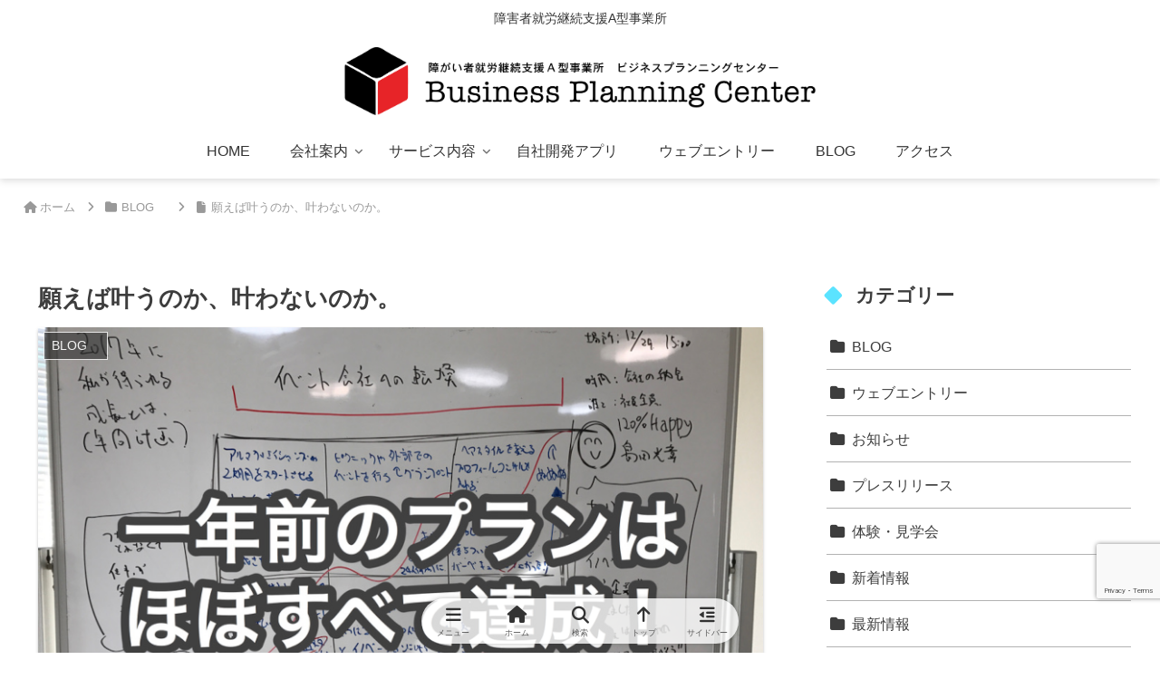

--- FILE ---
content_type: text/html; charset=utf-8
request_url: https://www.google.com/recaptcha/api2/anchor?ar=1&k=6LdLUW4cAAAAAChDnDoea4Q1jfQMMZxZXUYldkhy&co=aHR0cHM6Ly9icGNpbmMuanA6NDQz&hl=en&v=N67nZn4AqZkNcbeMu4prBgzg&size=invisible&anchor-ms=20000&execute-ms=30000&cb=c21dv5jyb806
body_size: 48301
content:
<!DOCTYPE HTML><html dir="ltr" lang="en"><head><meta http-equiv="Content-Type" content="text/html; charset=UTF-8">
<meta http-equiv="X-UA-Compatible" content="IE=edge">
<title>reCAPTCHA</title>
<style type="text/css">
/* cyrillic-ext */
@font-face {
  font-family: 'Roboto';
  font-style: normal;
  font-weight: 400;
  font-stretch: 100%;
  src: url(//fonts.gstatic.com/s/roboto/v48/KFO7CnqEu92Fr1ME7kSn66aGLdTylUAMa3GUBHMdazTgWw.woff2) format('woff2');
  unicode-range: U+0460-052F, U+1C80-1C8A, U+20B4, U+2DE0-2DFF, U+A640-A69F, U+FE2E-FE2F;
}
/* cyrillic */
@font-face {
  font-family: 'Roboto';
  font-style: normal;
  font-weight: 400;
  font-stretch: 100%;
  src: url(//fonts.gstatic.com/s/roboto/v48/KFO7CnqEu92Fr1ME7kSn66aGLdTylUAMa3iUBHMdazTgWw.woff2) format('woff2');
  unicode-range: U+0301, U+0400-045F, U+0490-0491, U+04B0-04B1, U+2116;
}
/* greek-ext */
@font-face {
  font-family: 'Roboto';
  font-style: normal;
  font-weight: 400;
  font-stretch: 100%;
  src: url(//fonts.gstatic.com/s/roboto/v48/KFO7CnqEu92Fr1ME7kSn66aGLdTylUAMa3CUBHMdazTgWw.woff2) format('woff2');
  unicode-range: U+1F00-1FFF;
}
/* greek */
@font-face {
  font-family: 'Roboto';
  font-style: normal;
  font-weight: 400;
  font-stretch: 100%;
  src: url(//fonts.gstatic.com/s/roboto/v48/KFO7CnqEu92Fr1ME7kSn66aGLdTylUAMa3-UBHMdazTgWw.woff2) format('woff2');
  unicode-range: U+0370-0377, U+037A-037F, U+0384-038A, U+038C, U+038E-03A1, U+03A3-03FF;
}
/* math */
@font-face {
  font-family: 'Roboto';
  font-style: normal;
  font-weight: 400;
  font-stretch: 100%;
  src: url(//fonts.gstatic.com/s/roboto/v48/KFO7CnqEu92Fr1ME7kSn66aGLdTylUAMawCUBHMdazTgWw.woff2) format('woff2');
  unicode-range: U+0302-0303, U+0305, U+0307-0308, U+0310, U+0312, U+0315, U+031A, U+0326-0327, U+032C, U+032F-0330, U+0332-0333, U+0338, U+033A, U+0346, U+034D, U+0391-03A1, U+03A3-03A9, U+03B1-03C9, U+03D1, U+03D5-03D6, U+03F0-03F1, U+03F4-03F5, U+2016-2017, U+2034-2038, U+203C, U+2040, U+2043, U+2047, U+2050, U+2057, U+205F, U+2070-2071, U+2074-208E, U+2090-209C, U+20D0-20DC, U+20E1, U+20E5-20EF, U+2100-2112, U+2114-2115, U+2117-2121, U+2123-214F, U+2190, U+2192, U+2194-21AE, U+21B0-21E5, U+21F1-21F2, U+21F4-2211, U+2213-2214, U+2216-22FF, U+2308-230B, U+2310, U+2319, U+231C-2321, U+2336-237A, U+237C, U+2395, U+239B-23B7, U+23D0, U+23DC-23E1, U+2474-2475, U+25AF, U+25B3, U+25B7, U+25BD, U+25C1, U+25CA, U+25CC, U+25FB, U+266D-266F, U+27C0-27FF, U+2900-2AFF, U+2B0E-2B11, U+2B30-2B4C, U+2BFE, U+3030, U+FF5B, U+FF5D, U+1D400-1D7FF, U+1EE00-1EEFF;
}
/* symbols */
@font-face {
  font-family: 'Roboto';
  font-style: normal;
  font-weight: 400;
  font-stretch: 100%;
  src: url(//fonts.gstatic.com/s/roboto/v48/KFO7CnqEu92Fr1ME7kSn66aGLdTylUAMaxKUBHMdazTgWw.woff2) format('woff2');
  unicode-range: U+0001-000C, U+000E-001F, U+007F-009F, U+20DD-20E0, U+20E2-20E4, U+2150-218F, U+2190, U+2192, U+2194-2199, U+21AF, U+21E6-21F0, U+21F3, U+2218-2219, U+2299, U+22C4-22C6, U+2300-243F, U+2440-244A, U+2460-24FF, U+25A0-27BF, U+2800-28FF, U+2921-2922, U+2981, U+29BF, U+29EB, U+2B00-2BFF, U+4DC0-4DFF, U+FFF9-FFFB, U+10140-1018E, U+10190-1019C, U+101A0, U+101D0-101FD, U+102E0-102FB, U+10E60-10E7E, U+1D2C0-1D2D3, U+1D2E0-1D37F, U+1F000-1F0FF, U+1F100-1F1AD, U+1F1E6-1F1FF, U+1F30D-1F30F, U+1F315, U+1F31C, U+1F31E, U+1F320-1F32C, U+1F336, U+1F378, U+1F37D, U+1F382, U+1F393-1F39F, U+1F3A7-1F3A8, U+1F3AC-1F3AF, U+1F3C2, U+1F3C4-1F3C6, U+1F3CA-1F3CE, U+1F3D4-1F3E0, U+1F3ED, U+1F3F1-1F3F3, U+1F3F5-1F3F7, U+1F408, U+1F415, U+1F41F, U+1F426, U+1F43F, U+1F441-1F442, U+1F444, U+1F446-1F449, U+1F44C-1F44E, U+1F453, U+1F46A, U+1F47D, U+1F4A3, U+1F4B0, U+1F4B3, U+1F4B9, U+1F4BB, U+1F4BF, U+1F4C8-1F4CB, U+1F4D6, U+1F4DA, U+1F4DF, U+1F4E3-1F4E6, U+1F4EA-1F4ED, U+1F4F7, U+1F4F9-1F4FB, U+1F4FD-1F4FE, U+1F503, U+1F507-1F50B, U+1F50D, U+1F512-1F513, U+1F53E-1F54A, U+1F54F-1F5FA, U+1F610, U+1F650-1F67F, U+1F687, U+1F68D, U+1F691, U+1F694, U+1F698, U+1F6AD, U+1F6B2, U+1F6B9-1F6BA, U+1F6BC, U+1F6C6-1F6CF, U+1F6D3-1F6D7, U+1F6E0-1F6EA, U+1F6F0-1F6F3, U+1F6F7-1F6FC, U+1F700-1F7FF, U+1F800-1F80B, U+1F810-1F847, U+1F850-1F859, U+1F860-1F887, U+1F890-1F8AD, U+1F8B0-1F8BB, U+1F8C0-1F8C1, U+1F900-1F90B, U+1F93B, U+1F946, U+1F984, U+1F996, U+1F9E9, U+1FA00-1FA6F, U+1FA70-1FA7C, U+1FA80-1FA89, U+1FA8F-1FAC6, U+1FACE-1FADC, U+1FADF-1FAE9, U+1FAF0-1FAF8, U+1FB00-1FBFF;
}
/* vietnamese */
@font-face {
  font-family: 'Roboto';
  font-style: normal;
  font-weight: 400;
  font-stretch: 100%;
  src: url(//fonts.gstatic.com/s/roboto/v48/KFO7CnqEu92Fr1ME7kSn66aGLdTylUAMa3OUBHMdazTgWw.woff2) format('woff2');
  unicode-range: U+0102-0103, U+0110-0111, U+0128-0129, U+0168-0169, U+01A0-01A1, U+01AF-01B0, U+0300-0301, U+0303-0304, U+0308-0309, U+0323, U+0329, U+1EA0-1EF9, U+20AB;
}
/* latin-ext */
@font-face {
  font-family: 'Roboto';
  font-style: normal;
  font-weight: 400;
  font-stretch: 100%;
  src: url(//fonts.gstatic.com/s/roboto/v48/KFO7CnqEu92Fr1ME7kSn66aGLdTylUAMa3KUBHMdazTgWw.woff2) format('woff2');
  unicode-range: U+0100-02BA, U+02BD-02C5, U+02C7-02CC, U+02CE-02D7, U+02DD-02FF, U+0304, U+0308, U+0329, U+1D00-1DBF, U+1E00-1E9F, U+1EF2-1EFF, U+2020, U+20A0-20AB, U+20AD-20C0, U+2113, U+2C60-2C7F, U+A720-A7FF;
}
/* latin */
@font-face {
  font-family: 'Roboto';
  font-style: normal;
  font-weight: 400;
  font-stretch: 100%;
  src: url(//fonts.gstatic.com/s/roboto/v48/KFO7CnqEu92Fr1ME7kSn66aGLdTylUAMa3yUBHMdazQ.woff2) format('woff2');
  unicode-range: U+0000-00FF, U+0131, U+0152-0153, U+02BB-02BC, U+02C6, U+02DA, U+02DC, U+0304, U+0308, U+0329, U+2000-206F, U+20AC, U+2122, U+2191, U+2193, U+2212, U+2215, U+FEFF, U+FFFD;
}
/* cyrillic-ext */
@font-face {
  font-family: 'Roboto';
  font-style: normal;
  font-weight: 500;
  font-stretch: 100%;
  src: url(//fonts.gstatic.com/s/roboto/v48/KFO7CnqEu92Fr1ME7kSn66aGLdTylUAMa3GUBHMdazTgWw.woff2) format('woff2');
  unicode-range: U+0460-052F, U+1C80-1C8A, U+20B4, U+2DE0-2DFF, U+A640-A69F, U+FE2E-FE2F;
}
/* cyrillic */
@font-face {
  font-family: 'Roboto';
  font-style: normal;
  font-weight: 500;
  font-stretch: 100%;
  src: url(//fonts.gstatic.com/s/roboto/v48/KFO7CnqEu92Fr1ME7kSn66aGLdTylUAMa3iUBHMdazTgWw.woff2) format('woff2');
  unicode-range: U+0301, U+0400-045F, U+0490-0491, U+04B0-04B1, U+2116;
}
/* greek-ext */
@font-face {
  font-family: 'Roboto';
  font-style: normal;
  font-weight: 500;
  font-stretch: 100%;
  src: url(//fonts.gstatic.com/s/roboto/v48/KFO7CnqEu92Fr1ME7kSn66aGLdTylUAMa3CUBHMdazTgWw.woff2) format('woff2');
  unicode-range: U+1F00-1FFF;
}
/* greek */
@font-face {
  font-family: 'Roboto';
  font-style: normal;
  font-weight: 500;
  font-stretch: 100%;
  src: url(//fonts.gstatic.com/s/roboto/v48/KFO7CnqEu92Fr1ME7kSn66aGLdTylUAMa3-UBHMdazTgWw.woff2) format('woff2');
  unicode-range: U+0370-0377, U+037A-037F, U+0384-038A, U+038C, U+038E-03A1, U+03A3-03FF;
}
/* math */
@font-face {
  font-family: 'Roboto';
  font-style: normal;
  font-weight: 500;
  font-stretch: 100%;
  src: url(//fonts.gstatic.com/s/roboto/v48/KFO7CnqEu92Fr1ME7kSn66aGLdTylUAMawCUBHMdazTgWw.woff2) format('woff2');
  unicode-range: U+0302-0303, U+0305, U+0307-0308, U+0310, U+0312, U+0315, U+031A, U+0326-0327, U+032C, U+032F-0330, U+0332-0333, U+0338, U+033A, U+0346, U+034D, U+0391-03A1, U+03A3-03A9, U+03B1-03C9, U+03D1, U+03D5-03D6, U+03F0-03F1, U+03F4-03F5, U+2016-2017, U+2034-2038, U+203C, U+2040, U+2043, U+2047, U+2050, U+2057, U+205F, U+2070-2071, U+2074-208E, U+2090-209C, U+20D0-20DC, U+20E1, U+20E5-20EF, U+2100-2112, U+2114-2115, U+2117-2121, U+2123-214F, U+2190, U+2192, U+2194-21AE, U+21B0-21E5, U+21F1-21F2, U+21F4-2211, U+2213-2214, U+2216-22FF, U+2308-230B, U+2310, U+2319, U+231C-2321, U+2336-237A, U+237C, U+2395, U+239B-23B7, U+23D0, U+23DC-23E1, U+2474-2475, U+25AF, U+25B3, U+25B7, U+25BD, U+25C1, U+25CA, U+25CC, U+25FB, U+266D-266F, U+27C0-27FF, U+2900-2AFF, U+2B0E-2B11, U+2B30-2B4C, U+2BFE, U+3030, U+FF5B, U+FF5D, U+1D400-1D7FF, U+1EE00-1EEFF;
}
/* symbols */
@font-face {
  font-family: 'Roboto';
  font-style: normal;
  font-weight: 500;
  font-stretch: 100%;
  src: url(//fonts.gstatic.com/s/roboto/v48/KFO7CnqEu92Fr1ME7kSn66aGLdTylUAMaxKUBHMdazTgWw.woff2) format('woff2');
  unicode-range: U+0001-000C, U+000E-001F, U+007F-009F, U+20DD-20E0, U+20E2-20E4, U+2150-218F, U+2190, U+2192, U+2194-2199, U+21AF, U+21E6-21F0, U+21F3, U+2218-2219, U+2299, U+22C4-22C6, U+2300-243F, U+2440-244A, U+2460-24FF, U+25A0-27BF, U+2800-28FF, U+2921-2922, U+2981, U+29BF, U+29EB, U+2B00-2BFF, U+4DC0-4DFF, U+FFF9-FFFB, U+10140-1018E, U+10190-1019C, U+101A0, U+101D0-101FD, U+102E0-102FB, U+10E60-10E7E, U+1D2C0-1D2D3, U+1D2E0-1D37F, U+1F000-1F0FF, U+1F100-1F1AD, U+1F1E6-1F1FF, U+1F30D-1F30F, U+1F315, U+1F31C, U+1F31E, U+1F320-1F32C, U+1F336, U+1F378, U+1F37D, U+1F382, U+1F393-1F39F, U+1F3A7-1F3A8, U+1F3AC-1F3AF, U+1F3C2, U+1F3C4-1F3C6, U+1F3CA-1F3CE, U+1F3D4-1F3E0, U+1F3ED, U+1F3F1-1F3F3, U+1F3F5-1F3F7, U+1F408, U+1F415, U+1F41F, U+1F426, U+1F43F, U+1F441-1F442, U+1F444, U+1F446-1F449, U+1F44C-1F44E, U+1F453, U+1F46A, U+1F47D, U+1F4A3, U+1F4B0, U+1F4B3, U+1F4B9, U+1F4BB, U+1F4BF, U+1F4C8-1F4CB, U+1F4D6, U+1F4DA, U+1F4DF, U+1F4E3-1F4E6, U+1F4EA-1F4ED, U+1F4F7, U+1F4F9-1F4FB, U+1F4FD-1F4FE, U+1F503, U+1F507-1F50B, U+1F50D, U+1F512-1F513, U+1F53E-1F54A, U+1F54F-1F5FA, U+1F610, U+1F650-1F67F, U+1F687, U+1F68D, U+1F691, U+1F694, U+1F698, U+1F6AD, U+1F6B2, U+1F6B9-1F6BA, U+1F6BC, U+1F6C6-1F6CF, U+1F6D3-1F6D7, U+1F6E0-1F6EA, U+1F6F0-1F6F3, U+1F6F7-1F6FC, U+1F700-1F7FF, U+1F800-1F80B, U+1F810-1F847, U+1F850-1F859, U+1F860-1F887, U+1F890-1F8AD, U+1F8B0-1F8BB, U+1F8C0-1F8C1, U+1F900-1F90B, U+1F93B, U+1F946, U+1F984, U+1F996, U+1F9E9, U+1FA00-1FA6F, U+1FA70-1FA7C, U+1FA80-1FA89, U+1FA8F-1FAC6, U+1FACE-1FADC, U+1FADF-1FAE9, U+1FAF0-1FAF8, U+1FB00-1FBFF;
}
/* vietnamese */
@font-face {
  font-family: 'Roboto';
  font-style: normal;
  font-weight: 500;
  font-stretch: 100%;
  src: url(//fonts.gstatic.com/s/roboto/v48/KFO7CnqEu92Fr1ME7kSn66aGLdTylUAMa3OUBHMdazTgWw.woff2) format('woff2');
  unicode-range: U+0102-0103, U+0110-0111, U+0128-0129, U+0168-0169, U+01A0-01A1, U+01AF-01B0, U+0300-0301, U+0303-0304, U+0308-0309, U+0323, U+0329, U+1EA0-1EF9, U+20AB;
}
/* latin-ext */
@font-face {
  font-family: 'Roboto';
  font-style: normal;
  font-weight: 500;
  font-stretch: 100%;
  src: url(//fonts.gstatic.com/s/roboto/v48/KFO7CnqEu92Fr1ME7kSn66aGLdTylUAMa3KUBHMdazTgWw.woff2) format('woff2');
  unicode-range: U+0100-02BA, U+02BD-02C5, U+02C7-02CC, U+02CE-02D7, U+02DD-02FF, U+0304, U+0308, U+0329, U+1D00-1DBF, U+1E00-1E9F, U+1EF2-1EFF, U+2020, U+20A0-20AB, U+20AD-20C0, U+2113, U+2C60-2C7F, U+A720-A7FF;
}
/* latin */
@font-face {
  font-family: 'Roboto';
  font-style: normal;
  font-weight: 500;
  font-stretch: 100%;
  src: url(//fonts.gstatic.com/s/roboto/v48/KFO7CnqEu92Fr1ME7kSn66aGLdTylUAMa3yUBHMdazQ.woff2) format('woff2');
  unicode-range: U+0000-00FF, U+0131, U+0152-0153, U+02BB-02BC, U+02C6, U+02DA, U+02DC, U+0304, U+0308, U+0329, U+2000-206F, U+20AC, U+2122, U+2191, U+2193, U+2212, U+2215, U+FEFF, U+FFFD;
}
/* cyrillic-ext */
@font-face {
  font-family: 'Roboto';
  font-style: normal;
  font-weight: 900;
  font-stretch: 100%;
  src: url(//fonts.gstatic.com/s/roboto/v48/KFO7CnqEu92Fr1ME7kSn66aGLdTylUAMa3GUBHMdazTgWw.woff2) format('woff2');
  unicode-range: U+0460-052F, U+1C80-1C8A, U+20B4, U+2DE0-2DFF, U+A640-A69F, U+FE2E-FE2F;
}
/* cyrillic */
@font-face {
  font-family: 'Roboto';
  font-style: normal;
  font-weight: 900;
  font-stretch: 100%;
  src: url(//fonts.gstatic.com/s/roboto/v48/KFO7CnqEu92Fr1ME7kSn66aGLdTylUAMa3iUBHMdazTgWw.woff2) format('woff2');
  unicode-range: U+0301, U+0400-045F, U+0490-0491, U+04B0-04B1, U+2116;
}
/* greek-ext */
@font-face {
  font-family: 'Roboto';
  font-style: normal;
  font-weight: 900;
  font-stretch: 100%;
  src: url(//fonts.gstatic.com/s/roboto/v48/KFO7CnqEu92Fr1ME7kSn66aGLdTylUAMa3CUBHMdazTgWw.woff2) format('woff2');
  unicode-range: U+1F00-1FFF;
}
/* greek */
@font-face {
  font-family: 'Roboto';
  font-style: normal;
  font-weight: 900;
  font-stretch: 100%;
  src: url(//fonts.gstatic.com/s/roboto/v48/KFO7CnqEu92Fr1ME7kSn66aGLdTylUAMa3-UBHMdazTgWw.woff2) format('woff2');
  unicode-range: U+0370-0377, U+037A-037F, U+0384-038A, U+038C, U+038E-03A1, U+03A3-03FF;
}
/* math */
@font-face {
  font-family: 'Roboto';
  font-style: normal;
  font-weight: 900;
  font-stretch: 100%;
  src: url(//fonts.gstatic.com/s/roboto/v48/KFO7CnqEu92Fr1ME7kSn66aGLdTylUAMawCUBHMdazTgWw.woff2) format('woff2');
  unicode-range: U+0302-0303, U+0305, U+0307-0308, U+0310, U+0312, U+0315, U+031A, U+0326-0327, U+032C, U+032F-0330, U+0332-0333, U+0338, U+033A, U+0346, U+034D, U+0391-03A1, U+03A3-03A9, U+03B1-03C9, U+03D1, U+03D5-03D6, U+03F0-03F1, U+03F4-03F5, U+2016-2017, U+2034-2038, U+203C, U+2040, U+2043, U+2047, U+2050, U+2057, U+205F, U+2070-2071, U+2074-208E, U+2090-209C, U+20D0-20DC, U+20E1, U+20E5-20EF, U+2100-2112, U+2114-2115, U+2117-2121, U+2123-214F, U+2190, U+2192, U+2194-21AE, U+21B0-21E5, U+21F1-21F2, U+21F4-2211, U+2213-2214, U+2216-22FF, U+2308-230B, U+2310, U+2319, U+231C-2321, U+2336-237A, U+237C, U+2395, U+239B-23B7, U+23D0, U+23DC-23E1, U+2474-2475, U+25AF, U+25B3, U+25B7, U+25BD, U+25C1, U+25CA, U+25CC, U+25FB, U+266D-266F, U+27C0-27FF, U+2900-2AFF, U+2B0E-2B11, U+2B30-2B4C, U+2BFE, U+3030, U+FF5B, U+FF5D, U+1D400-1D7FF, U+1EE00-1EEFF;
}
/* symbols */
@font-face {
  font-family: 'Roboto';
  font-style: normal;
  font-weight: 900;
  font-stretch: 100%;
  src: url(//fonts.gstatic.com/s/roboto/v48/KFO7CnqEu92Fr1ME7kSn66aGLdTylUAMaxKUBHMdazTgWw.woff2) format('woff2');
  unicode-range: U+0001-000C, U+000E-001F, U+007F-009F, U+20DD-20E0, U+20E2-20E4, U+2150-218F, U+2190, U+2192, U+2194-2199, U+21AF, U+21E6-21F0, U+21F3, U+2218-2219, U+2299, U+22C4-22C6, U+2300-243F, U+2440-244A, U+2460-24FF, U+25A0-27BF, U+2800-28FF, U+2921-2922, U+2981, U+29BF, U+29EB, U+2B00-2BFF, U+4DC0-4DFF, U+FFF9-FFFB, U+10140-1018E, U+10190-1019C, U+101A0, U+101D0-101FD, U+102E0-102FB, U+10E60-10E7E, U+1D2C0-1D2D3, U+1D2E0-1D37F, U+1F000-1F0FF, U+1F100-1F1AD, U+1F1E6-1F1FF, U+1F30D-1F30F, U+1F315, U+1F31C, U+1F31E, U+1F320-1F32C, U+1F336, U+1F378, U+1F37D, U+1F382, U+1F393-1F39F, U+1F3A7-1F3A8, U+1F3AC-1F3AF, U+1F3C2, U+1F3C4-1F3C6, U+1F3CA-1F3CE, U+1F3D4-1F3E0, U+1F3ED, U+1F3F1-1F3F3, U+1F3F5-1F3F7, U+1F408, U+1F415, U+1F41F, U+1F426, U+1F43F, U+1F441-1F442, U+1F444, U+1F446-1F449, U+1F44C-1F44E, U+1F453, U+1F46A, U+1F47D, U+1F4A3, U+1F4B0, U+1F4B3, U+1F4B9, U+1F4BB, U+1F4BF, U+1F4C8-1F4CB, U+1F4D6, U+1F4DA, U+1F4DF, U+1F4E3-1F4E6, U+1F4EA-1F4ED, U+1F4F7, U+1F4F9-1F4FB, U+1F4FD-1F4FE, U+1F503, U+1F507-1F50B, U+1F50D, U+1F512-1F513, U+1F53E-1F54A, U+1F54F-1F5FA, U+1F610, U+1F650-1F67F, U+1F687, U+1F68D, U+1F691, U+1F694, U+1F698, U+1F6AD, U+1F6B2, U+1F6B9-1F6BA, U+1F6BC, U+1F6C6-1F6CF, U+1F6D3-1F6D7, U+1F6E0-1F6EA, U+1F6F0-1F6F3, U+1F6F7-1F6FC, U+1F700-1F7FF, U+1F800-1F80B, U+1F810-1F847, U+1F850-1F859, U+1F860-1F887, U+1F890-1F8AD, U+1F8B0-1F8BB, U+1F8C0-1F8C1, U+1F900-1F90B, U+1F93B, U+1F946, U+1F984, U+1F996, U+1F9E9, U+1FA00-1FA6F, U+1FA70-1FA7C, U+1FA80-1FA89, U+1FA8F-1FAC6, U+1FACE-1FADC, U+1FADF-1FAE9, U+1FAF0-1FAF8, U+1FB00-1FBFF;
}
/* vietnamese */
@font-face {
  font-family: 'Roboto';
  font-style: normal;
  font-weight: 900;
  font-stretch: 100%;
  src: url(//fonts.gstatic.com/s/roboto/v48/KFO7CnqEu92Fr1ME7kSn66aGLdTylUAMa3OUBHMdazTgWw.woff2) format('woff2');
  unicode-range: U+0102-0103, U+0110-0111, U+0128-0129, U+0168-0169, U+01A0-01A1, U+01AF-01B0, U+0300-0301, U+0303-0304, U+0308-0309, U+0323, U+0329, U+1EA0-1EF9, U+20AB;
}
/* latin-ext */
@font-face {
  font-family: 'Roboto';
  font-style: normal;
  font-weight: 900;
  font-stretch: 100%;
  src: url(//fonts.gstatic.com/s/roboto/v48/KFO7CnqEu92Fr1ME7kSn66aGLdTylUAMa3KUBHMdazTgWw.woff2) format('woff2');
  unicode-range: U+0100-02BA, U+02BD-02C5, U+02C7-02CC, U+02CE-02D7, U+02DD-02FF, U+0304, U+0308, U+0329, U+1D00-1DBF, U+1E00-1E9F, U+1EF2-1EFF, U+2020, U+20A0-20AB, U+20AD-20C0, U+2113, U+2C60-2C7F, U+A720-A7FF;
}
/* latin */
@font-face {
  font-family: 'Roboto';
  font-style: normal;
  font-weight: 900;
  font-stretch: 100%;
  src: url(//fonts.gstatic.com/s/roboto/v48/KFO7CnqEu92Fr1ME7kSn66aGLdTylUAMa3yUBHMdazQ.woff2) format('woff2');
  unicode-range: U+0000-00FF, U+0131, U+0152-0153, U+02BB-02BC, U+02C6, U+02DA, U+02DC, U+0304, U+0308, U+0329, U+2000-206F, U+20AC, U+2122, U+2191, U+2193, U+2212, U+2215, U+FEFF, U+FFFD;
}

</style>
<link rel="stylesheet" type="text/css" href="https://www.gstatic.com/recaptcha/releases/N67nZn4AqZkNcbeMu4prBgzg/styles__ltr.css">
<script nonce="TLH3i8N2UmH4DF6zMM29vQ" type="text/javascript">window['__recaptcha_api'] = 'https://www.google.com/recaptcha/api2/';</script>
<script type="text/javascript" src="https://www.gstatic.com/recaptcha/releases/N67nZn4AqZkNcbeMu4prBgzg/recaptcha__en.js" nonce="TLH3i8N2UmH4DF6zMM29vQ">
      
    </script></head>
<body><div id="rc-anchor-alert" class="rc-anchor-alert"></div>
<input type="hidden" id="recaptcha-token" value="[base64]">
<script type="text/javascript" nonce="TLH3i8N2UmH4DF6zMM29vQ">
      recaptcha.anchor.Main.init("[\x22ainput\x22,[\x22bgdata\x22,\x22\x22,\[base64]/[base64]/[base64]/[base64]/[base64]/[base64]/KGcoTywyNTMsTy5PKSxVRyhPLEMpKTpnKE8sMjUzLEMpLE8pKSxsKSksTykpfSxieT1mdW5jdGlvbihDLE8sdSxsKXtmb3IobD0odT1SKEMpLDApO08+MDtPLS0pbD1sPDw4fFooQyk7ZyhDLHUsbCl9LFVHPWZ1bmN0aW9uKEMsTyl7Qy5pLmxlbmd0aD4xMDQ/[base64]/[base64]/[base64]/[base64]/[base64]/[base64]/[base64]\\u003d\x22,\[base64]\\u003d\x22,\x22wow3w4cJMUzDjMOgw7VJFHbCmsKZdSPDoVIIwrDCijzCt0DDqBU4wq7Dgy/DvBVfNHhkw7vCqD/ClsKZdxNmSMOxHVbCmsOxw7XDphXCk8K2U1VBw7JGwqNFTSbCgBXDjcOFw6Ylw7bChDfDjhh3wp/[base64]/Cn20hw6sOEMKhw4jCjcOcw5zCrsKREsKIYjJUARHDgsOrw6oYwqtzQFAXw7rDpE3DpsKuw5/Cl8OAwrjCicOywr0QV8K5Yh/CuUbDisOHwohbG8K/LXLCqjfDisOow4bDisKNeDnCl8KBKSPCvn4EYMOQwqPDnMKfw4oANVlLZGrCqMKcw6gcXMOjF1jDqMK7YE3Cr8Opw7FbcsKZE8KSbcKeLsKqwoBfwoDCsDobwqt5w6XDgRhJwrLCrmojwp7DsndzGMOPwrhxw6/[base64]/DmUPDv8Ozwrs3dMK9YMKJw59qPcKSP8Otw5DCo2fCgcO+w4A1bMOScSk+BsO7w7nCt8Obw4TCg1Nxw7R7wp3CvEweOAN/[base64]/[base64]/DhDbClV3CosOTw7xyADjCglsswppvw5lBw7ZvAMOoCS16w53CjsK2w7LClSzCoy7ChkvCs3jCtTZ3csOJA0FVdsKzwoDDpyMXw4bCiC/DqcKpBsK1H2vDocOrw4fCvXzDlzgLw7rCri4RZkhVw7t+KMORQcKRw6TCuk/ChS7Cn8KXU8O4NzVKaD4Uw6TDv8K5w6/CuWVufBfDjwANUcOlVhEoIz/ClR/DkB4Aw7UNwo4EO8KWwoZywpYbw6xoK8OfS0IiECLCv1PDsDY9X34cUwTCu8KCw5Q2w73Dv8OOw5dQwojCtcKWbVt4wqfCmC/ClXNOX8OMe8ONwrzCvsKIwqbDtMOnDlnDqMOnPG/CohsBY0Jzw7QowoIqwrLCtsKJwqXCp8KvwrIBQQLDgkcWw43DssK9aAljw4lBwqFsw7vClcKrw6XDs8O0PDtKwrM5wq5BZATChsKhw6h1wq1nwqprMSPDtsKSCAY7TB/CnMKAQsK5w6rCk8OrVsOjwpE8Z8KCw78KwrXDv8Orc2Nkw74ewoRrw6Ynw4DDucKHDMKrwoBjJz/CtHdZwpAUagUlwrIsw6LCtMOJwqHDqcK0w6wRwoRRAQLDoMKqwpTDqGTCkcO9d8KKw4DCpMK1b8K7P8OGdALDlcKfRVDDmcKHL8O3Q03CksOQaMOqw4dTcsKjw7fChWJdwo8WWDMkwqbDpkvDg8OnwpjDosK3PSpdw5jDusOnwrnCrF/CugdnwplYY8OaRsORwqHCkMKCwpfCqFXClsOxWcKGC8KwwrHDtmtMR1ZVcMKsSMKqKMKDwoXCvsO/w6EOw4Ruw4XCqiUqwr3CtWjDj1DCtUbClUQrw5HDkcKkB8K2wr9NUh8IwrvChsOWPHvCpUJzwp0Swrh3GsKPWmcKdcKYH03DqABVwp4DwqnDpsOfTsK3E8OSwp5fw67CgMK1RcKoesKTYcKMHH8OwqHCisK5LSjCn0/DjsKWcWYvTmwEPwnCqsOtGMOuw71sPMKSw6x/A13Cki3CiXDCqUPCn8OHeizDlsOINcKAw6cJZcKgDALCnsKyGhkmRMKoMwZ+w6pDfMKmUwDDuMONw7vCtjNlfMKRdSgRwos9w4rCoMOzIcKNWMOdw4ZbwpHDvsKbw7/[base64]/CkTLDqsOQZSlIw7k/IDxIw47CiMK9w4ogw4UlwqRqwojDiD8vXHvCinABYcKlGcK+wrfDhT3CmTzClCUlS8K3wqB3KGPClMOFw4DDlgPCv8Orw6PDq2pYBnnDuB/Dn8KpwrMqw4zCrmxcwqnDpUkHwpjDi1dsKMKZRsK+DcKZwoldw5bDm8OKPlbDuhLDnxrCkEHCt2jCgnvDvy/Ci8KvWsKqBcKGEsKuWEfDkVltwqrDmEA5IF85ExjCiUXCgAPCs8K/[base64]/w5hew5EPWcO9W8KQfMOwLsOcw6InOm3DrFrDv8K+wp7DqsOoPsK4w7rDrsKowqR3MMOlN8Ohw68Qwppaw6RjwoBzwqPDrMObw5/DshUjesOpLcO/[base64]/[base64]/[base64]/DqDdMw6LCosOrw4RwWcOgc8OGwoIcwrfCpjzDjsKLw5nDnsKOw6k4OsOkwrteK8OQw7XDrcKOwqVQasKNwoZZwpjCnzXCicK0wrh0O8KoTXZ5wpLDmsKgHcKbQVhod8OPw5JHZsOkecKJwrZXAhQtScOgN8K8wol7NsOzXMOpw7cJw6LDswnDkMOjw7rClDrDlMOiE1/ChsKXDsOuNMKmw5TDixxNd8Kuw4HDscOcDsOswoJWw4TDjDB/w7U7fsOkw5TCo8OzWsO/HmTCgD4ddjk2FSbCnEfCpMKzbQtHwrjDmmNcwr3DrcKRw4TCucOwJ0HCpyTDpTjDsG96B8OYLAsuwq3Ci8OADsOkBCcgTsK5wr06w67DnsOlVMKJaGrDpDPCu8KIHcKyGsKRw7YWw6XCmB0sWMKJw5Y/w5xOwoNew4Vww5ESwr3DhsKLcl7DtnljYA7CiHXCvBIvWzwcw5Muw6nDlMOrwrMxd8K3CGFGEsOwDMKISsKowqliwrdzGsOuJkIywpDCtcOFw4LDtGlIBlDCjQFRHMKrUE3CgF/Ds17CpsKfWMOew7fCocOLW8OsZXLCoMOEwpgqw7dSRMOLwoXDgBHCqMK7Ki1ywo0Twp3CvAPDlgTCpCpFwpNvIR3CicOwwr7DgsK8ZMOewpXCsizDtwZTaFnCuB0NNkJ+wqTDgsOqIsOgwqsgw7/CjyTCosOHOxnCvcOMwojDgV1ywo0ewrbCuEHCk8O8woJWwooUJDjDkzfCrcKRw4QUw7rCo8KWwpPCrsKEEg4zwpnDnEFkFWnDpcKZScOhNsOrwpULXsK+PMK7wpkmD3ZEGD5ewoHDlX/CuCcdDcOxc3TDisKMP1HCrsK7B8O9w4Z7HmPClRoiKWDDqlZGwrNJwojDp2ssw4o7JMK0SEs8AsKVw4UOwrdJXzRJIcO9w6lodsKVSsKfWMOlZzvDp8O4w650wq3Dj8Ofw6rDocOZSyPDgMKBKMO9c8KbKFXDoQ7DmMOJw7bCtcOSw6Vswr/DusOdw4TCgcOvRV1VGMKuwp1kw63CgERWU0vDl0clZMOuw4TDtsOzwoMRe8OEZcOPbsKew4bCkC1mFMO3w6jDnFnDucONYCwQwpnCsiRwN8O9ZW3CssK8w6UNwo1Lwr7DuzFXw7LDkcOkw7rDsE5Pwo7CisO1HH1Owq3Do8KWFMK0wpBZW2Row5sUwpLDvlkowo/CjAJ1WgbCqDTCvR7CnMOWIMOjw4QFVQrDlgXDiBzDmxTDmXhlwrMPwqxjw6fCohjDhwHCqcOyS2TCrFbCqsKUC8K/[base64]/[base64]/DrWh+wroTVsO5w5DDp8OocC4SwpbCisODUMKsbGYbwrN1aMOiwrB0HMKHMMOewrMBw6DDtyIHGcOoH8KsahjDk8OsX8KLw6jCvCJMKHEUX3UCPVA6wr/DkHp5SsONwpbDpsOEwpTDssOOQMOjwoLCsMOnw7vDsypOT8O7TizDsMKMw440w5zCosO1OcKGZkXDhi/ChExDw6XCjcKRw5RIMHMKBsOCHn7CnMOQwonDkHJLecOoSH/Dvnt8wrzCg8KSbUPDvC8AwpHCml7CnXELBk/ClQgbGQMWBcKzw7fDghXDicKSfEoNwr4jwrjCoUVEPMOSIUbDkC8Dwq3CnmsbacOkw7TCswd9UBvCu8KGVh0FUgLCvnhywr1Qw7QeY0duw4wMDsOlecKBFysgDncRw6LDr8KoDU7DmzoOVSDDvkp+acO/AMKnw4t0AlVmw5cYwpDCqBTCk8KSwqZUcV/DqcKiTVzCqF4Ww5dxTxtSAHkCwqbCmMKDw5vDnsKXw6XDkGLCml5CAMO7wpNLWMKQNHLCjk9sw4fCmMKMwoXCjMOSw77CkyTCr1rCqsO1woNtw7/CvcOtQzlobsKxwp3DjFjDkGXCnBrCmcOrJwpTR0tbZxBmw6Q3wptOwoXCn8Oswo9DwoLCi2fCrXXCq2oPBsK6FBVRB8KGCcK9wpLDvsKheFBGw6XDrcOIwqIBw4HCtsKvdWTCo8K2dl/Cn38dwohWXMKPehUfw7QDw4pYwpLCrmzDmCkrwr/DqcKcw7YVXsOgwpLChcK6wpLDoQTCqw1pDjfDocOhOwwywpEGwppEw63CuixRG8OKbVAlOkTCvsObw63DqzQVw4w0PXp/XSp7woZJCGllw5R8w5BJciZDw6jDlMKmw6/[base64]/w5hFMittw6PDmMOxwrjClcKfwrdzSMKvCsOsw58pw57DmWfCgsOAw7LCqnTDhmtVCznDtsKUwogtw4vDukbCl8OMesKIG8Omw5DDrsO6w4dCwpzCvBfDrMKZw7DCqEzCvcOkbMOIEsOvPB7CjcOdWsK2ZTFewpNLwqbDvF/CisKFw4tKwrxVRGNzwrzDlMOcwrDCjcKrwrnDg8OYw7cVwr0WOcKkScKRw5bDo8KSw5PDr8Knwosnw5XDhSZwZjUrW8Oxw742w5HCl0vDuAXDrcOhwpHDtQzCp8OGwoF2w6nDn2jDjz4Vw6YPAcKEcMKHVVfDqMK8wpc/K8KVfTwcSsKjwrBCw5TCkVrDg8OMwqklJHUww4YlUklGw7tNTcO8Ok/DksKsbE7CmcK1FMKtEETCpx3ChcKiw7zCtcK4JgxTw7JzwrtqD1txf8OuIcKVwqHCtcO5Lk3DsMOUwqtHwq8Iw5VXwr/Cl8KHbsO6w6/DrUHDi2HCvMKaBcKKZi41w4XDkcKEwqXCjDhPw6HCncKXw6QBG8O2PsOIIcOcDRB4UcKZw7jCj00SY8OCVH0cdQzCtkPDrMKHGG9tw4nDrlBmwrgiFgfDpT5Iw4/[base64]/[base64]/[base64]/CgcK6w4zClcO5w5XDu8OvHMOdwro0wrvCgk/DncKdQ8OMWcODfgDDnG1pw5EIMMOowqvDv0dzwogHZcKYCkDCp8O0w4BWwqfCtGAewrrCm1x5w5jDmTITwp4Qw6d4BGrCjMO+JsOKw48swp7ClMKjw7vCo07Dg8K2NMK4w6/[base64]/DmRnCisOiw5p2wqPDtcKRw6hYw4U8wrnCmQ7Do8OfRUrDmgLCr3kRwpbDrMOBw6k+QMKNw6bDmlkWwqTCkMKwwrMxw57CkkljEcO3ZyXCisKJZcORw6Ijw5c9BnLDgMK4ODfCqV0VwrZvFcK0woLDnyXDkMKdwoZrwqDDqSRvw4Ivw4/Dm0rDoH3DqcK0wr/CpCHDscKvwonChMOrwrsxw5PDgTZJaGxGw71IfMO+ccK3KcKVwpVrQCTCk17DtlzDv8OXAnnDh8KCwqPCkQ8Qw6zCscOJSXbCkXhyHsOTOV3CgUM4GQlpJ8OjfEMpfFrDklbDqErDjMKKw7zDrsOLecOANH7DlsKgZFR4PcKAwpJVGB3DvVhHUcKMw7HChMK/R8OKwrbDsVnCpcK2wrsiwq/DtHfDhcOZw5ofwpAlwr7CmMOuM8KhwpdYwrXDsg3DtzpEwpfDrR/CinTDqMOfJMKpZ8K3Oj1sw6VWw5l1w5DDuVJkVSN6woUwJ8OqAmApw7zCnnxaQT/CiMK1MMOQwpkQwq/CosOgdcOEw4XDuMKXYT/DqMKCfMOhw7LDsG5Uwog0w5fDt8OpV1RNwqvDhCECw7HCg1LCj0wvV3jCjMKnw5zCkjV4w7jDlsKdKmxIw5LDq3Ebw63CkH0+w5PCocKKZcKjw4Jpw60JRMKoNSnDssO/ScK2fnHDuV9jUmR7KUHDgHVuBFTCtMOCFEsGw5lFwpoQC052PsOywq3CgGPCu8OxRjTDv8KwNFsowpVEwpBIT8KQR8KlwrQ3wqnCnMOPw7sHwo1kwr9oGw/Di1DCv8KROGUnw7zCiBDDmcKawp47dMONw7LCm1QHWcKACnnCqcOdU8O/[base64]/ZiAwPSscw5wEwpUEwoLCtlnCkcKLwoMBIMKdw43Cr1PCnC3DmMKhbDTDuzhLGALDtsK8Xg0LOljDhcOxCxxLTcOCw6VVJ8KZw6zChgnCiG56w5AhDk9IwpUbf1jCsiXDoR/[base64]/DjxcXfGlmw7kQw4XCux96XEgvSz1Gwq82e1x/CMOFwqPDmznCnCohD8O/w75HwoQRw7zDrMK2wpoaKTXCt8K5IQvCthodw5sMwojCksO7e8KLw4Iqwr3CpxoQGcODwp3Cu3jCiwXCvcKvw6t1w6pdL1ofwpPDscOrwqDCmzZ7worDvMKzwqIZbXl2w63Dkj3CmH5xwrrDtF/DlyRjwpfCnjnCtDoGw6DCoSnDlcOpIMOuesKVwqXDtT3CmMOoNcOMS3BSwpTCq2/[base64]/woHDjE1BwqRUw6k1MsOpbT3DlcKlecOFwohVbMOdw7jCgcKsaSDCrcKFwoF/[base64]/Dl8OkMA/[base64]/Cl8KTwrjDpsOfw47DmMOzwoTDssKJwrfDsmjDrX0uw6ttwonDvVzDo8KuIHIqTzQpw5EnB1tLwqcIJsOYGGJZVCzCiMOBw67DpsK4wohow653wqN6f2fDrnTCrcKLcAZ+wqJxTMOEUsKsw7IkRsKJwqECw7VYKmkzw4sjw700UsKIK2nCoyzDkThdw7/ClMKXw5nCmMO6w4fDkhrDqH3Du8K1SMKrw6nCoMKcJcKSw6TCuiJbwolPAcKEw5ATwpJbwoTCsMOhM8Klwqdkwrguag/DtMOcwrbDkiQAwqjDhcKZIMOQwoQXwpfDgCLDs8KBwoHCpMKHAUTDqR/[base64]/IwjCgsOtwr/CjkfCssORccOAwr8Yw4MkSsO3wq4qworClMKoF8Kqw4hjwrZJR8KFJ8Oyw68IdcOHeMO5w4YIwqoxRHJoUHQOT8KiwrXCjSDCh3QRJUXDg8Ocwo/DpsOWw63Dm8KqMn4Fw7EQWsOWU0bCnMK9w6dpwp7CssK8AsOnwrfChkBHwqXChcOnw4ddBh14wrrDvsK9eB89QnfDmsOtwpHDlEt0PcKqwqnDisOmwq/Cs8KyMQDDvkfDvsOGGcO5w6d9QlQGahfDhx97wr/DuV9SVcOrwrnCqcOeCSU1w7wqw5nCphfCuXZawogPGcKbKB1Fw6bDrHLCq0d6QW7CvxJPVcOxKsO3wobChn0KwoopX8OHw5/DpcKxK8Kvw7PDlMKJw69Lw5kNVsKrwofDlsK/GhtFQcO+YsOkJMOkwp5UVG5Dwrkaw5UQUiMdFwTDr0d5I8KuRlZaVm0iw7hdAMKLw6LCu8ObJj8pw5NvDsK4B8OCwp8bblPCvEMrL8KTJm7DrsOwT8KQwqxLOMK7w5vDpTIBw6ozw71sXMOUPg/DmcODGMKtw6LDisOAwrlmGWDCngzDtzQtwqxQw5fCo8KZSEzDlcOSN3DDvsOXcsKmRn3Djgl5w4pqwrHCpCchF8OQFR4twpoLdMKpwrvDt27CkGnDiSbCusOswpbDsMKfVcKETEEHw7tHdlZWS8O9fwrCr8KLFcKrwpAfBD/DjBM/aXLDtMKgw44YYcK9SB9Xw4gMwrMOwrMsw57CqHbDv8KICwl6R8OFY8OQV8K1ZUR1wrnDggQtw6I+TCzDjsK6wplmVRZ6w4l3w57Cl8KCB8OXMj88IFjCo8K5FsOjdMOuLVUVXxPDmMKZXsK3w4PDky/DkHVjUlzDixEMS0k2w6jDszfDlB/DrQTCocOYwpbDisOIIcOnBMOGwrVaeV1rUMKhw7rCisKaT8O/LX0+CsOAw60Dw5DDtHhmwq7DrMOgwpwIwplww7/Cni3DgU7Dl1jCrMKbbcKpCUlswqHDtUDDni96WmnCigHCkcOCwqPCsMOVZzQ/wqfCmMKyf1XCucO8w6sLw6xoZ8K7BcKMPcK0wqEPW8O2w5Atw4DChmcNAhZqBcK8w55APsOHYAUsLUYvecKHVMOQw7U0w4YgwrN1eMOBN8KWIcOBVV7ChAx4w4law7vDqsKUVTZEcMKtwogWKEfDhinCpyjDmRVsFTTClQkwfcK8BMK3U0rDhcKbwo/DgBrCosKzw5c5R29yw4Juw5TCl0R3w47Dom4jJjLDgcKFDB4bw7pXwphlw5HChRQgw7PDtsK+eAcxQSZgw5c6wqHDh1c7csOMcQ10w7jCl8OtAMOOKn7DmMOMLMKww4TDoMOAK2sBY1sLwoXCuhMKwqnClcO1wqDCvMOKNn/DpV1DBlAQw4zDlsKWajJ9wqXCrcKERzggYcKWEDFKw6JTwpNwGcKAw45WwrjCjjbCvsOXL8OtI0N6L1guX8OJw4kKacOHwo4bw5UBZUQrwrHDh0N5w4nDhmjDvMOHHcKpw5tHa8KGAMOXfMO/wrTDsyt7wpXCj8ORw585w7DCicOXw5LCgVrClMOlw4BjMnDDqMOHc1xMAcKbw4sXw5IFPldnwqQWwoRIcizDqwEbGsK5D8OuX8Klwo4CwpAiwrfDnUBUU3LCtXMAw6pLIQ1/CcOQw4PDgihKZHbCgWvDpMOFMcOKw6PDmcOcYjAtUw9SaE/DlWbCrFfDpzEDwoFww5svwpNFUl04BMKwekdkw4FrKQPCvcKCMHHChMOqS8OrW8ObwrTCl8KHw5Qcw6tlwq0SW8O3csO/w4XDj8OPw7gfIsK+w75kwqjChcOke8K3wqUTwowQRFZvBDVWw5nCq8KsWMKkw5kKwqLDgcKOAsOVw5vCnSLCuirDuRAjw5UpPsK0wozDhMKJwoHDnB7DqgAPOcKvYTlCw5TCqcKfccOBw5hbw5dFwq/Dr1rDjcORWMOSfAlswoAcw4MjTiwXwrZawqXChV0rw7tgUMO0wpzDg8OKwphEd8OAcFNtwp0uBMOjw4HDol/Dvn8+bgwDwqR4wpfCo8KYwpLDmcKLw7LCjMKVcsO0wpTDhnAmPcKcScK3wphyw6jDqMKRX2fDpcOzEy7CtMO5C8OpBTlXw7jCjQPDj1DDlsKiwrHDtsK8cDhROMOxwqRCZ0h2wqfDtSYpQ8K/w63CnsKiMWXDqihjaRHCsgbDuMKtwqzCiF3Dl8K7w4HDr1/CnjrCsVklZsK3SVkHQljDonAHLEoqw67CmcOWJV9RXxrChMOHwocaIS0RWB/CrMO6woPDrsKhw6zCrgzDtMO+w4bCj3ZzwqjDmcOowr3CjcKJFF/DtcKUw4RBw54gwqLDtsOQw7NVw6tcHAdiFMOPFgHDoSHDgsOlbsO8ccKZw6XDncO+A8K1w5NOJ8OxCmXCvg9owpEoXMK7WsOuUBQpw5wAYsOzAm7DiMKoOjfDn8KZI8OUeUzCnHVeG3rCnzvCgFgdNsK+Y10mw5bDqzjDrMO8woQgwqF7wo/DpcOEw6NfbmbDrcOgwqTDl2XDkcKjYcKhw6nDlkPComLDusOEw67DmQFkHsKgGAXCoibDscO2woTCohUhVW/[base64]/Ds35+wrstw7QLw50nCwJKHmdeDsOvH8O7wqUZw5vCi3BMKWsLw7fDqcKjCsOXBRIqwpvCqsKVw47DmcOowo0Lw6PDl8O2OMK6w6TDtMOjaBAHw6nCrHTDnBPCuVLCnT3CmG/[base64]/Cv8KjNcKewpBvw6LDrm3CvARjFnNHwrbDtMO4w6zCp8KGw6gaw7R3V8K5BV7DusKSw4MrwrXDlUXDmmhjw4fDtERpQMK5w5rCqUlgwqMxG8Oww7QTPXB9J0UYOsKDbWJsfsOcwrYxZH9Lw4BSwpDDnsKlScO0w4jCty/DlcKfVsKNw7ANSMKvwplGwpohS8KcbcO8TGDChW7Dv3PCqMK/a8O6wqdBWcKUw6sRTMOgIsOlQz/DsMOJAT/[base64]/[base64]/[base64]/[base64]/Co1rCsMOuwoXDpXzDjU/DiDHDncK1ZmXDnzfCnS3CrQB9wpFrwo5OwpzCjj0/woDCn2Bdw5vDjQvDiWPDgB/Cq8KYw7towrvDlsKhSRTCgnjCgipcSCXDoMOfw63Do8O1FcKjwqoJwoDDoxYRw7PCgmRDZMKAw6rCvMKEP8OHwoUawqDCjcOEGcKtw67Cug/CosOADGJrIzBZwp3CgRrCisKpwp52w4zCi8Kiwp3CqsK4w5cwBSE8wos5wrxwDgcGWMKLdkfDgCdPBcKAwpUtw6EIw5jCqRzDrcOhPn/[base64]/CvsKVIRdkwokzw6/Dv8KEw6F0BsKSQn/[base64]/NcKcw7LCnhh2w4fChMKvw4LCsHcJS8OtfT0ncyQLwqJyTxxgB8K1w51CYCt8XVnDgsKSw7DCg8KGw7Z6fDMvwoDCi3rCgxrDhsONwqk4EMOLQXRBw7N/PsKDwqY6M8OIw6gNwp3DjlPCmsOYM8OcfMKXBMOQQsKTWsOZwqExHS7DrHrDt1sDwptqwqkALUlnAcKGPMOWNsOPdcO7XsOIwq/CukLCuMK/woANbsO9DMK5wrUPDsKfZsOYwr3DtR09w5swVDvCmcKkYMOLF8OLwoVxw4TChMObFRlGRcK4LMOgecKWDlR6MMK+w5vDn0zDksOuwr8gCsKjMwNpMcKMwoHCmsOYZ8OUw6AyKcOlw40EWG/DhV/DlMOkwqFeQ8Kpw4oqEAVGwpk/FcOWHcODw4IqTsKUGDUWwq/Cg8KDwod0w4LDpMKFBk3CtVjCtGgzNsKGw6E0w7XCsVYlV2oqLDojwoEOA0NIKcKhOEoaM37Cj8KQMMK8wofDnMO9w4vDlQt4P8KPwpDDsUhFecO6w7NYU17CnRx3Wllpw5LCjcOVw5TDr0LDtXBhLsK5Bg4JwoLDsVJuwq3Dvi3Cn3JgwovCly0QIinDu39Kwo/DqHTCs8O8wog+c8Kfwo5GBSPDjBTDmGx8BcKzw5MBfcO2NxYLAm55CR3Ck2xEGsObHcOuwoosKXAvwp40wpPDv192DMOJa8KBVArDgAtmfcOEw57CssOaF8Olw7xzw4rCqTkyFQg2CcKLNU/Cm8Ojw60DaMOEwplvVl4BwoPDjMK1wpjCrMKAHMKQwp0yf8K3w7/[base64]/[base64]/[base64]/VHbCiMOsdcKew6QXwqB9XUxGw795YlzDnMKvw5rDvkRFwodwV8K/DMO7NsKYwps1CUlyw7rDrcKTA8K/wqPCisOYZVYOYcKWw6HCs8KUw7bDhcKpEETCksO2w7HCsVXDoCfDnxMqWTjDisOiwqUrJ8K5w5Z2M8ODRMOvw7A5HjDCpS7CqRzDuWDDsMKGNS/Dh1xzw4jDji/CscO1VmkHw7TDoMOkwqYBw4JzBlZDa11bLcKRwrEEw6tLw7LDlwo3w6Utw4RPwr4/wrXDkcKxLcOJMWJmJcO0wqtBOsKZwrbDmcKFwoZEccOiw59KAmQDT8OAYn3CqMKQwo42w7hew4bCvsOwW8KQM2vCvMK5w6sSFsO6AQdiFsKVZDwOMkJKdsKFTVnCnRDCpD57Fn3Comkxwqp+wo8uw5/CvsKrwq3CksKdbsKBEjXDu03Crx4pKcOGUcKlUXIXw6LDvDUCW8KNwpdFw6wowoNhw6oUw6XDpcORdMKiU8OXMnczwpI7w6UNw4rDo0wJIS/DnFlvEXZhw5o+EAAgwpBeUgLDsMOfIgU8EWQbw5TCoDFEVMKhw602w7rCt8OPHRNwwpHDlzd1w4o2BAvCgUJxFMOKw5Znw73CscODT8O8OXPDo0tSwpzCnsKiPHFzw4LDkWgnwo7CsEnDtsOUwqIyOMOLwoJhW8KoDk/DrxVswppUw7c7wrzClBLDvMKgKBHDqxbDmCbDsm3CmGh2wpcXeAfCi0zCpnAPCMK2w7rDmcKYESHDvFBYw5jCjsOmw6lyE3bDkMKEe8KXZsOCwodhEjLCjcKvYjDDosKpQXtqT8O/w7HCmRTCicKjwpfCmynCojEsw7DCicKyYsKUwqHCpMKNw5HCnW/DixAnZMOGU0XCon3Ck0M8GcKxAhovw5NyPhtUGcObwqfDv8KUXcK0w5nDn0YawowIwrPCkAvDkcOfwoA9wq/DnwHDqCXDmFovSsOLCX/CvQnDujDCt8OLw4Yuw5vCvMOQEgHDhCdew5JTSMOLC1TCuComZTfDjMOxdw9Gwqt1w71FwoU3w5RCcMKgJcOCw6Ahw5c8C8K1L8Odw7MwwqLDnBBgw59jw5fDnMKrw6fCvR96w5bClsOtOsKHw7vCjMO/[base64]/DmkrDtD7CvMKww7TCrwDDt8K8bcOlw7XClUVsG8KSwrlcbcOkdCltZcKUw74swqEAw4fCiGMiwq7CgUVneCQHaMKuXSAkFgDDpWR5eSp/IgERYgPDuzzCrw7CjBDCp8K+NDrDmyLDsHtww47Dg1spwqk/[base64]/CpsOxIW1GMMO/[base64]/DvsOaNcKeIyoiw5t4w5pIw5nDssKCw71YGcOnMA81LsOkwrIxw7F+ZwVpw4IAVsOUwoIGwr/CucKcw6s0woTCsMOeZMOXIMKARsKkw4vDtMOWwqc1dhIYKVcZFcKDw73DlMKzwqzChMOvw45cwpVGLighSy/DlgVBw4FoO8OFwprCjSPDjsOHWEDCgcOzwrrCtsKLP8KMw5PDrcOww4DCp0DCkkJowoDCisO2wrAEw70qw5bCmMKgwr4YfsK9PsOUSsK9w5fDiXoKAG45w6/CrhcIwprCmsO0w61OC8ODw7t9w47CosK2wrZqwo4aOEZ/[base64]/DjCvCsjlywqsew51CNlcAwqDDv8OfJXBwZMOWw6lyE0AowpxlMjbCqF52e8OFw40Bw6VGAcOAT8KqeDEYw7rCpAR5JQghXMOSw6s7VMKMw67CmV4+w7/CtcOxw499w6thwpHCqcKbwprCnsOfDWzDvMK3w5VEwqd7wol/wqgpb8K8Q8OXw6FJw6QdPj/[base64]/w7rDpMOPBcOxAgVSwojDrFjDpsOreybChsKXRktyw73DvWDCvk/Dh35KwpV9wr8sw5dJwoLCpRrCmCXDox5/w4Bjw5YSwp7DqMKZwoTCgsOwBG3Di8KtGxRfwrNRwpRfw5dmw5cgHEhxw6nDpMOew6XCtcK/wpdwdFMtwoB2IGHDpcOHwrzCncKdwqMBw6FLKn5xIhBbdFpJw6BOw4nChsKAwpPCtQnDjMKUw6zDmn1rw59vw4gsw67DlyHDosKVw6rCp8Odw4PCvxozUsKlSsOFw75xfcKlwpnDmcOKNcOhVcOAwoHCrVZ6w6gWw7zChMKYCsKzS3/DnsOaw4xXw43CgcOWw6fDlkAYw5vDsMO2w6wpwojClg1Zw4pgXMO+w7/[base64]/CsArCoMKVJsOow4opwrbDukXDk8KgwplxwpLDhsO8IWQYHsOxbMKzw4Igw7Mhw7JpalLDnUbCi8OKTh/[base64]/DlyHCnVsaRnRSLXhBwp0/[base64]/ClMK/wrjChANyJBAtd0jDolbCn8Ozwp5qw5EdUMKjwqXDg8KDw6AMw4YGwp8rwq1lwoF9C8OnNsKTDcOPc8K5w5g1TcODXsOOwqjDnCzClMOnFk7CrMOiw7N4wpwkcWJPFwfDiWdrwqXCjMOTZ3MZwpPCuA/DrDkfXMKkWGdbYCYCG8KPZ1VOesOHIsOzBFnDp8O9TnrDisKfwpNXKnHCvcO/[base64]/[base64]/OsOnw5FbGsKKGBXCuxbDuTbCgl/CsBzCkT1FK8OWW8Odw6cdDwc4O8KawrjCsDgtAsKCw6VuGsKGNsOHwqN8wpYLwpEsw53Dg1vCo8OORsKNHcO2ASrDp8KqwrtLBWzDhWtJw7dXw4DDklUcw4ofbFJcT0XClGo7FcKPAsKSw4NYb8K8w4bCsMOGwqApHQXCosKCwonCjsK/dsO7Jw5EbV08w7Vaw6ERw4shwqvCoDHDv8KIwqwhw6VjJcO/[base64]/DokzCrHl5w77DvSx0wpgWEgYrbBnCksKww4zCj8Kzw7w3BA7CqCUNwphvDcKrbsK4wpPCmDMkcCbCu1/Dt2sxw4csw7/[base64]/DgDjDiSAswprCp8OPKsOpPMK3w7RqDMOzwrEgwrPDqMKCMAYVWcOKNcKww6vDpWMew7dqwqzCvUXDhVAvesKGw74zwq9xA0XDvsOGDXTDhEYPO8K5ASXDh2PCtHnDqipMPMKJCcKrw6/DsMKfw43Dv8K1a8KEw7LDj3LDkWnClzR7wrg7w51iwo1UA8KJwpLDm8OHHMOrwr7CmAPDpsKQXMO9wo3CmsKiw5bCpMKKw4RVw40iw4deGSHChDrCh29QcsOWWcKkRMO8wrrDljU/w4BPTUnClgoNwpQVFhfCm8Oawq7DgcODwpTDkRQew77Cp8O/LsO2w71mw7YJE8K1w7dLGsKiw5/Dl2TDgsOJw6LCmBVpJsKVwp4TOQjDo8OOFWDCn8KOQ1NpLCzDpXXDr1JEw7ZYbsOYCsOpw4HCu8KUHmPCq8OPwq3DrMKcw5Utw6QfbsOIwpzCtMK7wpvDk2DDpcOePTxzEnXDpsO5w6F/[base64]/DhBjDucOAUsO5UzrDosKjVsK6w7k7WBBFFWZlG8OGWVLDrcO5TcOawr3DrcOyBsOyw4BIwrDCkMK/w68yw687HcKldzckw4MfRMKyw7MQwooNw67CnMKawpPCk1PCksKEccOFKmdoKEo3HsKSXsOnw69Iw4XDgMKGwqHDpcKrw5fClX5MXQ5hFSpeJxxtw4LCicOZAcOFZjHCt3zDq8Oowr/[base64]/Ct8KmHF7Dr2N0WX5qw7TCtFHClsKiwp7DjDxuwo4/w7d4wqcnV0LDjQfDosKjw4LDu8KKW8KlWlZLQzXCgMKxERLDhnMMw5jCnWBNwosHEUU7VTsPw6TChMKZIRMFwqbCgmBmw5MBwofChcOWdSrDisK/wpzCkl3DjBhZwpfCq8KdDsKmwojCksOWw7J9wp9QGsKdCsKaDsO6wobCncOzw7jDiU7ClR3DssO3bsKhw7DCr8K1dcOiwqYFQz3Cnh3CmmVOwpXCgRJ8wp/[base64]/[base64]/CkUrCmsOadDIlwo7DsEoDPcOvwpbDlcOLLMO4LcKHwqzCqUtDP0fDiz7Dj8OuwrnDs1/Cq8OnGBfCqsOaw451UVnCk0nDmV7DoQ7CoHIxw6/CgjlAUDZGbcOqcEcURRzDjcKUa0RVSMOBC8K4woBdw61nbsKpXCwcwo3Cu8KPMTDDu8OJJMKowr1Dwo0EfjpBwr7CtxXDuhRrw7Zbw5E8LsOowqRLcBnCs8KYeQ0hw5bDsMKmw6XDjsOxwrHDlVbDnQrCnnrDj1HDocK1d3/Cqk4SCMKHw5Btw63ChETDm8O+DnbDonLDrMOyR8O7G8KFwp/CpVALw40DwrwcJcK7wpJUwpDDvl3Dh8KwClrCtwUKRsORHF/DkTYnPmFIQ8OjwovCqsK6w5Z6CgTCucOzXWJRw6MUTmrDvyHDlsKzfsKUasOXbsKEwqvCrVvDv33Cr8Kuw54aw50+DMKjwr3CuwHDghfDplTDunzDlSnCkE/[base64]/[base64]/wqPCrmnCpcKtfMKIW0BBDzjDv8O3w4fDmGnCoAHDl8ObwpYjJsO2wp/[base64]/CtMK0P8OHw7ESJcOsw5vCtgwHYH09w7ckT0vDs25Pw6bCpsKzwocTwqXDk8OrwpbCt8K+L2/CkVrCnw/DnsO7w4NDbsK6AsKkwrJHZxPChjfCin0wwpt6Iz/CvcKKw7bDrVQHGCIHwohjwqY8wqlnIXHDnkHDuX5xwosnw5Qhw4siw6bDgHDCgcKkwrnDsMO2cHokwojDvB3DtMKOwp7CujjCokA7a2VSw5/DkRDDrS4HLsOuX8OTw7dwGsKRw4zCvcK/Y8KZKAsnahgaT8KsV8K7wpclHUnCu8ORwpkMEn8cw4wjDFPCoEvCilQdw4fChcKHPBPDljtrX8KyJMO/[base64]/Dm2t4wqbDsgoawqVPw57CpcK9BRfCs8Otw6R4wqHDlENWVTrCrk3DhsK+w67Ck8K6FMKtw4tuA8Oxw43Cj8OuGhLDiFTCtVVUwpfDvzrCusKnHwZPPB3Cq8O3bsKHURbCtj/CoMOswr0LwoTCrg/[base64]/CmsOYTsKvw7/DlcOZwpsHOQ4xw6HCssKbBMONwpUse3rDghvCj8OxB8O0Gk8sw73DgcKOw4kiWcO5wrxBLcKvw5wQA8Kiw7sfd8KcayltwoJEw4fCrMK1woPChsKsWcOpw5rCs0FbwqbCq3DCqMOJYMKfFMKewrMHWMOjHcKkw6tzf8O+w4DCqsK/RRV9w7AhUMKVwoRlw68nwrnDvyHDglLCjcK7w6LCpsONwqnDn33Ch8KUw7XDr8OuaMO7aW8kPAhDM0TDkB4/[base64]/CqGlCGcOWFVheDQXClcO1w6EOw4vCusKWP3HCgRcCNcO4w5dGw4Ifwox9wpHDncKGbwTDnsKOw6nCq2/CncO6XMOGwp8zw7PDul7Dq8K3DMODGWZXLsOBw5TDthATR8K8ScKWwr9UVsKpAUlmbcKtJMOWwpLDvjkebhgOw6/CmsOgSVjDscOXw7nDgkfCmHbDoVfCr2c+w5rCrsK6w5/CsHQ6LDBIwrRXO8K+wrwzw67DinTDtVDDu0hZCQHCtMKnwpfDpsKrDXPDkl7CtCbDvHXCm8KjWcKPCsO9wrsWBMKZw5JQVcKxwo4TS8Ouw4BAcGhdUGLCq8K7OSrCjTvDj0DDgg/DnEZoJcKkSQoPw6XDgcKow5NOwpVNNsOSczXDtQbCuMKuw6pPWEbClsOiwpI9YMOxwqLDsMK0RMOVwonCgyoowpXDl2l2IcOSwrXCvsOXGcKzAMOXw5QiRcKfwppzecOjwrHDrQHCmcKcBQnCpMOzcMKiM8O/[base64]/DqcOSBiTDmMKYwrfCgsOow7TDsz5UWS03w45aw7bDvMKwwowXNMOFwpHDpiN3woTCn1/Dj2bDmMO6w5Zywq03aTcqwo5pR8KXwoAEPEvDtU3Du2Ijw44cwoJ9JRfDoBbDhsOOwq5EFcKHwqnDocOYLCBYw5s9dSMawosNFMKxwqNzw4RSwpoReMK+esKWwrRpdQRpESrCnxpTdDfDscKeEsOlEsOKCMK8KG8Tw7EgdzzDhHHCosOlw7TDpsKdwq5vGm/DrMOYClfDlhRsY1ZaGsOcHsKYXMK8w5rCsxrDgMOYw4HDmmAeGQh/w4rDiMODCcOZaMKnw5oTworCrcK6Y8K3wpF/wo3DnjoxBjopwpE\\u003d\x22],null,[\x22conf\x22,null,\x226LdLUW4cAAAAAChDnDoea4Q1jfQMMZxZXUYldkhy\x22,0,null,null,null,1,[21,125,63,73,95,87,41,43,42,83,102,105,109,121],[7059694,356],0,null,null,null,null,0,null,0,null,700,1,null,0,\[base64]/76lBhnEnQkZnOKMAhmv8xEZ\x22,0,0,null,null,1,null,0,0,null,null,null,0],\x22https://bpcinc.jp:443\x22,null,[3,1,1],null,null,null,1,3600,[\x22https://www.google.com/intl/en/policies/privacy/\x22,\x22https://www.google.com/intl/en/policies/terms/\x22],\x220aH7v2WWeO4UoZkhwzuOJZSKFLQ6ZTnH2qWSMV6lpTg\\u003d\x22,1,0,null,1,1769678143743,0,0,[62],null,[239,99,153],\x22RC-h9BL7M9FZSE39w\x22,null,null,null,null,null,\x220dAFcWeA5flFmCITePzZo3qYD48YxyK9YlVQBrAE95kRN9szJljBxwGvyb3_pfQ3zpnQJqJJ7faCOaUuyAWF_nr8ErDR7PpnU7Ng\x22,1769760943524]");
    </script></body></html>